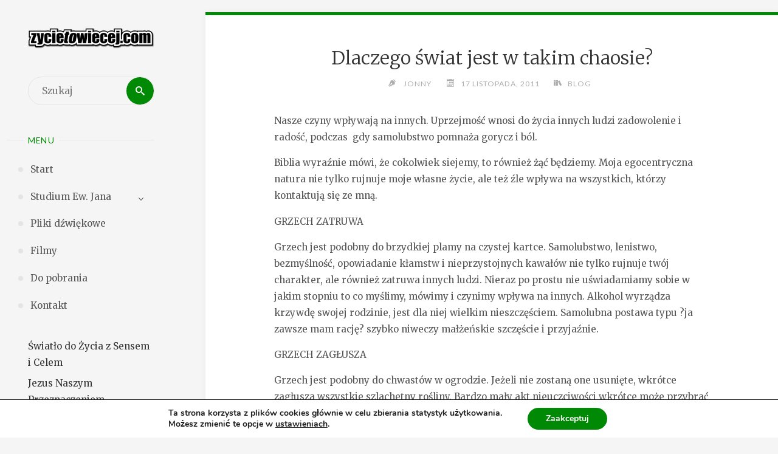

--- FILE ---
content_type: text/html; charset=UTF-8
request_url: http://www.zycietowiecej.com/blog/dlaczego-swiat-jest-w-takim-chaosie_2/
body_size: 15493
content:
<!DOCTYPE html>
<html lang="pl-PL">
<head>
<meta name="viewport" content="width=device-width, user-scalable=yes, initial-scale=1.0">
<meta http-equiv="X-UA-Compatible" content="IE=edge" /><meta charset="UTF-8">
<link rel="profile" href="http://gmpg.org/xfn/11">
<link rel="pingback" href="http://www.zycietowiecej.com/xmlrpc.php">
<title>Dlaczego świat jest w takim chaosie? &#8211; Życie To Więcej</title>
<meta name='robots' content='max-image-preview:large' />
<link rel='dns-prefetch' href='//s.w.org' />
<link rel="alternate" type="application/rss+xml" title="Życie To Więcej &raquo; Kanał z wpisami" href="http://www.zycietowiecej.com/feed/" />
<link rel="alternate" type="application/rss+xml" title="Życie To Więcej &raquo; Kanał z komentarzami" href="http://www.zycietowiecej.com/comments/feed/" />
<link rel="alternate" type="application/rss+xml" title="Życie To Więcej &raquo; Dlaczego świat jest w takim chaosie? Kanał z komentarzami" href="http://www.zycietowiecej.com/blog/dlaczego-swiat-jest-w-takim-chaosie_2/feed/" />
<script type="text/javascript">
window._wpemojiSettings = {"baseUrl":"https:\/\/s.w.org\/images\/core\/emoji\/13.1.0\/72x72\/","ext":".png","svgUrl":"https:\/\/s.w.org\/images\/core\/emoji\/13.1.0\/svg\/","svgExt":".svg","source":{"concatemoji":"http:\/\/www.zycietowiecej.com\/wp-includes\/js\/wp-emoji-release.min.js?ver=5.9.2"}};
/*! This file is auto-generated */
!function(e,a,t){var n,r,o,i=a.createElement("canvas"),p=i.getContext&&i.getContext("2d");function s(e,t){var a=String.fromCharCode;p.clearRect(0,0,i.width,i.height),p.fillText(a.apply(this,e),0,0);e=i.toDataURL();return p.clearRect(0,0,i.width,i.height),p.fillText(a.apply(this,t),0,0),e===i.toDataURL()}function c(e){var t=a.createElement("script");t.src=e,t.defer=t.type="text/javascript",a.getElementsByTagName("head")[0].appendChild(t)}for(o=Array("flag","emoji"),t.supports={everything:!0,everythingExceptFlag:!0},r=0;r<o.length;r++)t.supports[o[r]]=function(e){if(!p||!p.fillText)return!1;switch(p.textBaseline="top",p.font="600 32px Arial",e){case"flag":return s([127987,65039,8205,9895,65039],[127987,65039,8203,9895,65039])?!1:!s([55356,56826,55356,56819],[55356,56826,8203,55356,56819])&&!s([55356,57332,56128,56423,56128,56418,56128,56421,56128,56430,56128,56423,56128,56447],[55356,57332,8203,56128,56423,8203,56128,56418,8203,56128,56421,8203,56128,56430,8203,56128,56423,8203,56128,56447]);case"emoji":return!s([10084,65039,8205,55357,56613],[10084,65039,8203,55357,56613])}return!1}(o[r]),t.supports.everything=t.supports.everything&&t.supports[o[r]],"flag"!==o[r]&&(t.supports.everythingExceptFlag=t.supports.everythingExceptFlag&&t.supports[o[r]]);t.supports.everythingExceptFlag=t.supports.everythingExceptFlag&&!t.supports.flag,t.DOMReady=!1,t.readyCallback=function(){t.DOMReady=!0},t.supports.everything||(n=function(){t.readyCallback()},a.addEventListener?(a.addEventListener("DOMContentLoaded",n,!1),e.addEventListener("load",n,!1)):(e.attachEvent("onload",n),a.attachEvent("onreadystatechange",function(){"complete"===a.readyState&&t.readyCallback()})),(n=t.source||{}).concatemoji?c(n.concatemoji):n.wpemoji&&n.twemoji&&(c(n.twemoji),c(n.wpemoji)))}(window,document,window._wpemojiSettings);
</script>
<style type="text/css">
img.wp-smiley,
img.emoji {
	display: inline !important;
	border: none !important;
	box-shadow: none !important;
	height: 1em !important;
	width: 1em !important;
	margin: 0 0.07em !important;
	vertical-align: -0.1em !important;
	background: none !important;
	padding: 0 !important;
}
</style>
	<link rel='stylesheet' id='wp-block-library-css'  href='http://www.zycietowiecej.com/wp-includes/css/dist/block-library/style.min.css?ver=5.9.2' type='text/css' media='all' />
<style id='pdfemb-pdf-embedder-viewer-style-inline-css' type='text/css'>
.wp-block-pdfemb-pdf-embedder-viewer{max-width:none}

</style>
<style id='global-styles-inline-css' type='text/css'>
body{--wp--preset--color--black: #000000;--wp--preset--color--cyan-bluish-gray: #abb8c3;--wp--preset--color--white: #ffffff;--wp--preset--color--pale-pink: #f78da7;--wp--preset--color--vivid-red: #cf2e2e;--wp--preset--color--luminous-vivid-orange: #ff6900;--wp--preset--color--luminous-vivid-amber: #fcb900;--wp--preset--color--light-green-cyan: #7bdcb5;--wp--preset--color--vivid-green-cyan: #00d084;--wp--preset--color--pale-cyan-blue: #8ed1fc;--wp--preset--color--vivid-cyan-blue: #0693e3;--wp--preset--color--vivid-purple: #9b51e0;--wp--preset--gradient--vivid-cyan-blue-to-vivid-purple: linear-gradient(135deg,rgba(6,147,227,1) 0%,rgb(155,81,224) 100%);--wp--preset--gradient--light-green-cyan-to-vivid-green-cyan: linear-gradient(135deg,rgb(122,220,180) 0%,rgb(0,208,130) 100%);--wp--preset--gradient--luminous-vivid-amber-to-luminous-vivid-orange: linear-gradient(135deg,rgba(252,185,0,1) 0%,rgba(255,105,0,1) 100%);--wp--preset--gradient--luminous-vivid-orange-to-vivid-red: linear-gradient(135deg,rgba(255,105,0,1) 0%,rgb(207,46,46) 100%);--wp--preset--gradient--very-light-gray-to-cyan-bluish-gray: linear-gradient(135deg,rgb(238,238,238) 0%,rgb(169,184,195) 100%);--wp--preset--gradient--cool-to-warm-spectrum: linear-gradient(135deg,rgb(74,234,220) 0%,rgb(151,120,209) 20%,rgb(207,42,186) 40%,rgb(238,44,130) 60%,rgb(251,105,98) 80%,rgb(254,248,76) 100%);--wp--preset--gradient--blush-light-purple: linear-gradient(135deg,rgb(255,206,236) 0%,rgb(152,150,240) 100%);--wp--preset--gradient--blush-bordeaux: linear-gradient(135deg,rgb(254,205,165) 0%,rgb(254,45,45) 50%,rgb(107,0,62) 100%);--wp--preset--gradient--luminous-dusk: linear-gradient(135deg,rgb(255,203,112) 0%,rgb(199,81,192) 50%,rgb(65,88,208) 100%);--wp--preset--gradient--pale-ocean: linear-gradient(135deg,rgb(255,245,203) 0%,rgb(182,227,212) 50%,rgb(51,167,181) 100%);--wp--preset--gradient--electric-grass: linear-gradient(135deg,rgb(202,248,128) 0%,rgb(113,206,126) 100%);--wp--preset--gradient--midnight: linear-gradient(135deg,rgb(2,3,129) 0%,rgb(40,116,252) 100%);--wp--preset--duotone--dark-grayscale: url('#wp-duotone-dark-grayscale');--wp--preset--duotone--grayscale: url('#wp-duotone-grayscale');--wp--preset--duotone--purple-yellow: url('#wp-duotone-purple-yellow');--wp--preset--duotone--blue-red: url('#wp-duotone-blue-red');--wp--preset--duotone--midnight: url('#wp-duotone-midnight');--wp--preset--duotone--magenta-yellow: url('#wp-duotone-magenta-yellow');--wp--preset--duotone--purple-green: url('#wp-duotone-purple-green');--wp--preset--duotone--blue-orange: url('#wp-duotone-blue-orange');--wp--preset--font-size--small: 13px;--wp--preset--font-size--medium: 20px;--wp--preset--font-size--large: 36px;--wp--preset--font-size--x-large: 42px;}.has-black-color{color: var(--wp--preset--color--black) !important;}.has-cyan-bluish-gray-color{color: var(--wp--preset--color--cyan-bluish-gray) !important;}.has-white-color{color: var(--wp--preset--color--white) !important;}.has-pale-pink-color{color: var(--wp--preset--color--pale-pink) !important;}.has-vivid-red-color{color: var(--wp--preset--color--vivid-red) !important;}.has-luminous-vivid-orange-color{color: var(--wp--preset--color--luminous-vivid-orange) !important;}.has-luminous-vivid-amber-color{color: var(--wp--preset--color--luminous-vivid-amber) !important;}.has-light-green-cyan-color{color: var(--wp--preset--color--light-green-cyan) !important;}.has-vivid-green-cyan-color{color: var(--wp--preset--color--vivid-green-cyan) !important;}.has-pale-cyan-blue-color{color: var(--wp--preset--color--pale-cyan-blue) !important;}.has-vivid-cyan-blue-color{color: var(--wp--preset--color--vivid-cyan-blue) !important;}.has-vivid-purple-color{color: var(--wp--preset--color--vivid-purple) !important;}.has-black-background-color{background-color: var(--wp--preset--color--black) !important;}.has-cyan-bluish-gray-background-color{background-color: var(--wp--preset--color--cyan-bluish-gray) !important;}.has-white-background-color{background-color: var(--wp--preset--color--white) !important;}.has-pale-pink-background-color{background-color: var(--wp--preset--color--pale-pink) !important;}.has-vivid-red-background-color{background-color: var(--wp--preset--color--vivid-red) !important;}.has-luminous-vivid-orange-background-color{background-color: var(--wp--preset--color--luminous-vivid-orange) !important;}.has-luminous-vivid-amber-background-color{background-color: var(--wp--preset--color--luminous-vivid-amber) !important;}.has-light-green-cyan-background-color{background-color: var(--wp--preset--color--light-green-cyan) !important;}.has-vivid-green-cyan-background-color{background-color: var(--wp--preset--color--vivid-green-cyan) !important;}.has-pale-cyan-blue-background-color{background-color: var(--wp--preset--color--pale-cyan-blue) !important;}.has-vivid-cyan-blue-background-color{background-color: var(--wp--preset--color--vivid-cyan-blue) !important;}.has-vivid-purple-background-color{background-color: var(--wp--preset--color--vivid-purple) !important;}.has-black-border-color{border-color: var(--wp--preset--color--black) !important;}.has-cyan-bluish-gray-border-color{border-color: var(--wp--preset--color--cyan-bluish-gray) !important;}.has-white-border-color{border-color: var(--wp--preset--color--white) !important;}.has-pale-pink-border-color{border-color: var(--wp--preset--color--pale-pink) !important;}.has-vivid-red-border-color{border-color: var(--wp--preset--color--vivid-red) !important;}.has-luminous-vivid-orange-border-color{border-color: var(--wp--preset--color--luminous-vivid-orange) !important;}.has-luminous-vivid-amber-border-color{border-color: var(--wp--preset--color--luminous-vivid-amber) !important;}.has-light-green-cyan-border-color{border-color: var(--wp--preset--color--light-green-cyan) !important;}.has-vivid-green-cyan-border-color{border-color: var(--wp--preset--color--vivid-green-cyan) !important;}.has-pale-cyan-blue-border-color{border-color: var(--wp--preset--color--pale-cyan-blue) !important;}.has-vivid-cyan-blue-border-color{border-color: var(--wp--preset--color--vivid-cyan-blue) !important;}.has-vivid-purple-border-color{border-color: var(--wp--preset--color--vivid-purple) !important;}.has-vivid-cyan-blue-to-vivid-purple-gradient-background{background: var(--wp--preset--gradient--vivid-cyan-blue-to-vivid-purple) !important;}.has-light-green-cyan-to-vivid-green-cyan-gradient-background{background: var(--wp--preset--gradient--light-green-cyan-to-vivid-green-cyan) !important;}.has-luminous-vivid-amber-to-luminous-vivid-orange-gradient-background{background: var(--wp--preset--gradient--luminous-vivid-amber-to-luminous-vivid-orange) !important;}.has-luminous-vivid-orange-to-vivid-red-gradient-background{background: var(--wp--preset--gradient--luminous-vivid-orange-to-vivid-red) !important;}.has-very-light-gray-to-cyan-bluish-gray-gradient-background{background: var(--wp--preset--gradient--very-light-gray-to-cyan-bluish-gray) !important;}.has-cool-to-warm-spectrum-gradient-background{background: var(--wp--preset--gradient--cool-to-warm-spectrum) !important;}.has-blush-light-purple-gradient-background{background: var(--wp--preset--gradient--blush-light-purple) !important;}.has-blush-bordeaux-gradient-background{background: var(--wp--preset--gradient--blush-bordeaux) !important;}.has-luminous-dusk-gradient-background{background: var(--wp--preset--gradient--luminous-dusk) !important;}.has-pale-ocean-gradient-background{background: var(--wp--preset--gradient--pale-ocean) !important;}.has-electric-grass-gradient-background{background: var(--wp--preset--gradient--electric-grass) !important;}.has-midnight-gradient-background{background: var(--wp--preset--gradient--midnight) !important;}.has-small-font-size{font-size: var(--wp--preset--font-size--small) !important;}.has-medium-font-size{font-size: var(--wp--preset--font-size--medium) !important;}.has-large-font-size{font-size: var(--wp--preset--font-size--large) !important;}.has-x-large-font-size{font-size: var(--wp--preset--font-size--x-large) !important;}
</style>
<style id='akismet-widget-style-inline-css' type='text/css'>

			.a-stats {
				--akismet-color-mid-green: #357b49;
				--akismet-color-white: #fff;
				--akismet-color-light-grey: #f6f7f7;

				max-width: 350px;
				width: auto;
			}

			.a-stats * {
				all: unset;
				box-sizing: border-box;
			}

			.a-stats strong {
				font-weight: 600;
			}

			.a-stats a.a-stats__link,
			.a-stats a.a-stats__link:visited,
			.a-stats a.a-stats__link:active {
				background: var(--akismet-color-mid-green);
				border: none;
				box-shadow: none;
				border-radius: 8px;
				color: var(--akismet-color-white);
				cursor: pointer;
				display: block;
				font-family: -apple-system, BlinkMacSystemFont, 'Segoe UI', 'Roboto', 'Oxygen-Sans', 'Ubuntu', 'Cantarell', 'Helvetica Neue', sans-serif;
				font-weight: 500;
				padding: 12px;
				text-align: center;
				text-decoration: none;
				transition: all 0.2s ease;
			}

			/* Extra specificity to deal with TwentyTwentyOne focus style */
			.widget .a-stats a.a-stats__link:focus {
				background: var(--akismet-color-mid-green);
				color: var(--akismet-color-white);
				text-decoration: none;
			}

			.a-stats a.a-stats__link:hover {
				filter: brightness(110%);
				box-shadow: 0 4px 12px rgba(0, 0, 0, 0.06), 0 0 2px rgba(0, 0, 0, 0.16);
			}

			.a-stats .count {
				color: var(--akismet-color-white);
				display: block;
				font-size: 1.5em;
				line-height: 1.4;
				padding: 0 13px;
				white-space: nowrap;
			}
		
</style>
<link rel='stylesheet' id='moove_gdpr_frontend-css'  href='http://www.zycietowiecej.com/wp-content/plugins/gdpr-cookie-compliance/dist/styles/gdpr-main.css?ver=4.15.10' type='text/css' media='all' />
<style id='moove_gdpr_frontend-inline-css' type='text/css'>
#moove_gdpr_cookie_modal,#moove_gdpr_cookie_info_bar,.gdpr_cookie_settings_shortcode_content{font-family:Nunito,sans-serif}#moove_gdpr_save_popup_settings_button{background-color:#373737;color:#fff}#moove_gdpr_save_popup_settings_button:hover{background-color:#000}#moove_gdpr_cookie_info_bar .moove-gdpr-info-bar-container .moove-gdpr-info-bar-content a.mgbutton,#moove_gdpr_cookie_info_bar .moove-gdpr-info-bar-container .moove-gdpr-info-bar-content button.mgbutton{background-color:#008904}#moove_gdpr_cookie_modal .moove-gdpr-modal-content .moove-gdpr-modal-footer-content .moove-gdpr-button-holder a.mgbutton,#moove_gdpr_cookie_modal .moove-gdpr-modal-content .moove-gdpr-modal-footer-content .moove-gdpr-button-holder button.mgbutton,.gdpr_cookie_settings_shortcode_content .gdpr-shr-button.button-green{background-color:#008904;border-color:#008904}#moove_gdpr_cookie_modal .moove-gdpr-modal-content .moove-gdpr-modal-footer-content .moove-gdpr-button-holder a.mgbutton:hover,#moove_gdpr_cookie_modal .moove-gdpr-modal-content .moove-gdpr-modal-footer-content .moove-gdpr-button-holder button.mgbutton:hover,.gdpr_cookie_settings_shortcode_content .gdpr-shr-button.button-green:hover{background-color:#fff;color:#008904}#moove_gdpr_cookie_modal .moove-gdpr-modal-content .moove-gdpr-modal-close i,#moove_gdpr_cookie_modal .moove-gdpr-modal-content .moove-gdpr-modal-close span.gdpr-icon{background-color:#008904;border:1px solid #008904}#moove_gdpr_cookie_info_bar span.change-settings-button.focus-g,#moove_gdpr_cookie_info_bar span.change-settings-button:focus,#moove_gdpr_cookie_info_bar button.change-settings-button.focus-g,#moove_gdpr_cookie_info_bar button.change-settings-button:focus{-webkit-box-shadow:0 0 1px 3px #008904;-moz-box-shadow:0 0 1px 3px #008904;box-shadow:0 0 1px 3px #008904}#moove_gdpr_cookie_modal .moove-gdpr-modal-content .moove-gdpr-modal-close i:hover,#moove_gdpr_cookie_modal .moove-gdpr-modal-content .moove-gdpr-modal-close span.gdpr-icon:hover,#moove_gdpr_cookie_info_bar span[data-href]>u.change-settings-button{color:#008904}#moove_gdpr_cookie_modal .moove-gdpr-modal-content .moove-gdpr-modal-left-content #moove-gdpr-menu li.menu-item-selected a span.gdpr-icon,#moove_gdpr_cookie_modal .moove-gdpr-modal-content .moove-gdpr-modal-left-content #moove-gdpr-menu li.menu-item-selected button span.gdpr-icon{color:inherit}#moove_gdpr_cookie_modal .moove-gdpr-modal-content .moove-gdpr-modal-left-content #moove-gdpr-menu li a span.gdpr-icon,#moove_gdpr_cookie_modal .moove-gdpr-modal-content .moove-gdpr-modal-left-content #moove-gdpr-menu li button span.gdpr-icon{color:inherit}#moove_gdpr_cookie_modal .gdpr-acc-link{line-height:0;font-size:0;color:transparent;position:absolute}#moove_gdpr_cookie_modal .moove-gdpr-modal-content .moove-gdpr-modal-close:hover i,#moove_gdpr_cookie_modal .moove-gdpr-modal-content .moove-gdpr-modal-left-content #moove-gdpr-menu li a,#moove_gdpr_cookie_modal .moove-gdpr-modal-content .moove-gdpr-modal-left-content #moove-gdpr-menu li button,#moove_gdpr_cookie_modal .moove-gdpr-modal-content .moove-gdpr-modal-left-content #moove-gdpr-menu li button i,#moove_gdpr_cookie_modal .moove-gdpr-modal-content .moove-gdpr-modal-left-content #moove-gdpr-menu li a i,#moove_gdpr_cookie_modal .moove-gdpr-modal-content .moove-gdpr-tab-main .moove-gdpr-tab-main-content a:hover,#moove_gdpr_cookie_info_bar.moove-gdpr-dark-scheme .moove-gdpr-info-bar-container .moove-gdpr-info-bar-content a.mgbutton:hover,#moove_gdpr_cookie_info_bar.moove-gdpr-dark-scheme .moove-gdpr-info-bar-container .moove-gdpr-info-bar-content button.mgbutton:hover,#moove_gdpr_cookie_info_bar.moove-gdpr-dark-scheme .moove-gdpr-info-bar-container .moove-gdpr-info-bar-content a:hover,#moove_gdpr_cookie_info_bar.moove-gdpr-dark-scheme .moove-gdpr-info-bar-container .moove-gdpr-info-bar-content button:hover,#moove_gdpr_cookie_info_bar.moove-gdpr-dark-scheme .moove-gdpr-info-bar-container .moove-gdpr-info-bar-content span.change-settings-button:hover,#moove_gdpr_cookie_info_bar.moove-gdpr-dark-scheme .moove-gdpr-info-bar-container .moove-gdpr-info-bar-content button.change-settings-button:hover,#moove_gdpr_cookie_info_bar.moove-gdpr-dark-scheme .moove-gdpr-info-bar-container .moove-gdpr-info-bar-content u.change-settings-button:hover,#moove_gdpr_cookie_info_bar span[data-href]>u.change-settings-button,#moove_gdpr_cookie_info_bar.moove-gdpr-dark-scheme .moove-gdpr-info-bar-container .moove-gdpr-info-bar-content a.mgbutton.focus-g,#moove_gdpr_cookie_info_bar.moove-gdpr-dark-scheme .moove-gdpr-info-bar-container .moove-gdpr-info-bar-content button.mgbutton.focus-g,#moove_gdpr_cookie_info_bar.moove-gdpr-dark-scheme .moove-gdpr-info-bar-container .moove-gdpr-info-bar-content a.focus-g,#moove_gdpr_cookie_info_bar.moove-gdpr-dark-scheme .moove-gdpr-info-bar-container .moove-gdpr-info-bar-content button.focus-g,#moove_gdpr_cookie_info_bar.moove-gdpr-dark-scheme .moove-gdpr-info-bar-container .moove-gdpr-info-bar-content a.mgbutton:focus,#moove_gdpr_cookie_info_bar.moove-gdpr-dark-scheme .moove-gdpr-info-bar-container .moove-gdpr-info-bar-content button.mgbutton:focus,#moove_gdpr_cookie_info_bar.moove-gdpr-dark-scheme .moove-gdpr-info-bar-container .moove-gdpr-info-bar-content a:focus,#moove_gdpr_cookie_info_bar.moove-gdpr-dark-scheme .moove-gdpr-info-bar-container .moove-gdpr-info-bar-content button:focus,#moove_gdpr_cookie_info_bar.moove-gdpr-dark-scheme .moove-gdpr-info-bar-container .moove-gdpr-info-bar-content span.change-settings-button.focus-g,span.change-settings-button:focus,button.change-settings-button.focus-g,button.change-settings-button:focus,#moove_gdpr_cookie_info_bar.moove-gdpr-dark-scheme .moove-gdpr-info-bar-container .moove-gdpr-info-bar-content u.change-settings-button.focus-g,#moove_gdpr_cookie_info_bar.moove-gdpr-dark-scheme .moove-gdpr-info-bar-container .moove-gdpr-info-bar-content u.change-settings-button:focus{color:#008904}#moove_gdpr_cookie_modal.gdpr_lightbox-hide{display:none}
</style>
<link rel='stylesheet' id='verbosa-themefonts-css'  href='http://www.zycietowiecej.com/wp-content/themes/verbosa-custom-pl/resources/fonts/fontfaces.css?ver=0.9.10' type='text/css' media='all' />
<link rel='stylesheet' id='verbosa-googlefonts-css'  href='//fonts.googleapis.com/css?family=Merriweather%7COpen+Sans+Condensed%7CLato%7CMerriweather%3A400%7COpen+Sans+Condensed%3A700%7CLato%3A300%7CLato%3A400%7CMerriweather%3A300&#038;ver=0.9.10' type='text/css' media='all' />
<link rel='stylesheet' id='verbosa-main-css'  href='http://www.zycietowiecej.com/wp-content/themes/verbosa-custom-pl/style.css?ver=0.9.10' type='text/css' media='all' />
<style id='verbosa-main-inline-css' type='text/css'>
 #content, #colophon-inside { max-width: 1920px; } #sidebar { width: 300px; } #container.two-columns-left .main, #container.two-columns-right .main { width: calc(97% - 300px); } #container.two-columns-left #sidebar-back, #container.two-columns-right #sidebar-back { width: calc( 50% - 660px); min-width: 300px;} html { font-family: Merriweather; font-size: 16px; font-weight: 400; line-height: 1.8; } #site-title { font-family: Open Sans Condensed; font-size: 180%; font-weight: 700; } #site-description { font-family: Lato; font-size: 110%; font-weight: 300; } #access ul li a { font-family: Merriweather; font-size: 100%; font-weight: 400; } #mobile-menu ul li a { font-family: Merriweather; } .widget-title { font-family: Lato; font-size: 90%; font-weight: 400; } .widget-container { font-family: Merriweather; font-size: 100%; font-weight: 400; } .entry-title, #reply-title { font-family: Merriweather; color: #333; font-size: 200%; font-weight: 300;} h1 { font-size: 2.76em; } h2 { font-size: 2.4em; } h3 { font-size: 2.04em; } h4 { font-size: 1.68em; } h5 { font-size: 1.32em; } h6 { font-size: 0.96em; } h1, h2, h3, h4, h5, h6 { font-family: Merriweather; font-weight: 400; } body { color: #555; background-color: #f5f5f5; } #site-title a, #access li { color: #333333; } #site-description { color: #AEAEAE; } #access a, #access .dropdown-toggle { color: #555; } #access a:hover { color: #F26E3F; } #access li a span:before { background-color: #e4e4e4; } #access li:hover > a:before { background-color: #F26E3F; } .dropdown-toggle:hover:after { border-color: #AEAEAE;} .searchform:before { background-color: #008904; color: #f5f5f5;} article.hentry, .main > div:not(#content-masonry), .comment-header, .main > header, .main > nav#nav-below, .pagination span, .pagination a, #nav-old-below, .content-widget { background-color: #fff; } #sidebar-back, #sidebar, nav#mobile-menu { background-color: #f5f5f5; } .pagination a:hover, .pagination span:hover { border-color: #AEAEAE;} #breadcrumbs-container { background-color: #fff;} #colophon { background-color: #fff; } span.entry-format i { color: #AEAEAE; border-color: #AEAEAE;} span.entry-format i:hover { color: #008904; } .entry-format > i:before { color: #AEAEAE;} .entry-content blockquote::before, .entry-content blockquote::after { color: rgba(85,85,85,0.1); } a { color: #333333; } a:hover, .entry-meta span a:hover, .widget-title span, .comments-link a:hover { color: #008904; } .entry-meta a { background-image: linear-gradient(to bottom, #008904 0%, #008904 100%);} .entry-title a { background-image: linear-gradient(to bottom, #333 0%, #333 100%);} #author-info #author-avatar img { border-color: #eeeeee; background-color: #fff ;} #footer a, .page-title strong { color: #333333; } #footer a:hover { color: #008904; } .socials a { border-color: #333333;} .socials a:before { color: #333333; } .socials a:after { background-color: #008904; } #commentform { } #toTop .icon-back2top:before { color: #333333; } #toTop:hover .icon-back2top:before { color: #008904; } .page-link a:hover { background: #008904; color: #f5f5f5; } .page-link > span > em { background-color: #eeeeee; } .verbosa-caption-one .main .wp-caption .wp-caption-text { border-color: #eeeeee; } .verbosa-caption-two .main .wp-caption .wp-caption-text { background-color: #f5f5f5; } .verbosa-image-one .entry-content img[class*="align"], .verbosa-image-one .entry-summary img[class*="align"], .verbosa-image-two .entry-content img[class*='align'], .verbosa-image-two .entry-summary img[class*='align'] { border-color: #eeeeee; } .verbosa-image-five .entry-content img[class*='align'], .verbosa-image-five .entry-summary img[class*='align'] { border-color: #008904; } /* diffs */ #sidebar .searchform { border-color: #e4e4e4; } .main .searchform { border-color: #eeeeee; background-color: #fff;} .searchform .searchsubmit { color: #AEAEAE;} .socials a:after { color: #f5f5f5;} #breadcrumbs-nav .icon-angle-right::before, .entry-meta span, .entry-meta span a, .entry-utility span, .entry-meta time, .comment-meta a, .entry-meta .icon-metas:before, a.continue-reading-link { color: #AEAEAE; font-family: Lato; font-size: 90%; font-weight: 400; } a.continue-reading-link { background-color: #008904; color: #fff; } a.continue-reading-link:hover { background-color: #333333; } .comment-form > p:before { color: #AEAEAE; } .comment-form > p:hover:before { color: #008904; } code, #nav-below .nav-previous a:before, #nav-below .nav-next a:before { background-color: #eeeeee; } #nav-below .nav-previous a:hover:before, #nav-below .nav-next a:hover:before { background-color: #dddddd; } #nav-below em { color: #AEAEAE;} #nav-below > div:before { border-color: #eeeeee; background-color: #fff;} #nav-below > div:hover:before { border-color: #dddddd; background-color: #dddddd;} pre, article #author-info, .comment-author, #nav-comments, .page-link, .commentlist .comment-body, .commentlist .pingback, .commentlist img.avatar { border-color: #eeeeee; } #sidebar .widget-title span { background-color: #f5f5f5; } #sidebar .widget-title:after { background-color: #e4e4e4; } #site-copyright, #footer { border-color: #e4e4e4; } #colophon .widget-title span { background-color: #fff; } #colophon .widget-title:after { background-color: #eeeeee; } select, input[type], textarea { color: #555; /*background-color: #f5f5f5;*/ } input[type="submit"], input[type="reset"] { background-color: #333333; color: #fff; } input[type="submit"]:hover, input[type="reset"]:hover { background-color: #008904; } select, input[type], textarea { border-color: #e9e9e9; } input[type]:hover, textarea:hover, input[type]:focus, textarea:focus { /*background-color: rgba(245,245,245,0.65);*/ border-color: #cdcdcd; } hr { background-color: #e9e9e9; } #toTop { background-color: rgba(250,250,250,0.8) } .main .entry-content, .main .entry-summary { text-align: Default; } .main p, .main ul, .main ol, .main dd, .main pre, .main hr { margin-bottom: 1.0em; } .main p { text-indent: 0.0em;} .main a.post-featured-image { background-position: center center; } .main .featured-bar { height: 5px; background-color: #008904;} .main .featured-bar:before { background-color: #333333;} .main { margin-top: 20px; } .verbosa-cropped-featured .main .post-thumbnail-container { height: 400px; } .verbosa-responsive-featured .main .post-thumbnail-container { max-height: 400px; height: auto; } article.hentry, #breadcrumbs-nav, .magazine-one #content-masonry article.hentry, .magazine-one .pad-container { padding-left: 12%; padding-right: 12%; } .magazine-two #content-masonry article.hentry, .magazine-two .pad-container, .with-masonry.magazine-two #breadcrumbs-nav { padding-left: 5.71%; padding-right: 5.71%; } .magazine-three #content-masonry article.hentry, .magazine-three .pad-container, .with-masonry.magazine-three #breadcrumbs-nav { padding-left: 3.87%; padding-right: 3.87%; } article.hentry .post-thumbnail-container { margin-left: -18%; margin-right: -18%; width: 136%; } #branding img.header-image { max-height: 250px; } 
/* Verbosa Custom CSS */
</style>
<link rel='stylesheet' id='verbosa-responsive-css'  href='http://www.zycietowiecej.com/wp-content/themes/verbosa-custom-pl/resources/styles/responsive.css?ver=0.9.10' type='text/css' media='all' />
<script type='text/javascript' src='http://www.zycietowiecej.com/wp-includes/js/jquery/jquery.min.js?ver=3.6.0' id='jquery-core-js'></script>
<script type='text/javascript' src='http://www.zycietowiecej.com/wp-includes/js/jquery/jquery-migrate.min.js?ver=3.3.2' id='jquery-migrate-js'></script>
<!--[if lt IE 9]>
<script type='text/javascript' src='http://www.zycietowiecej.com/wp-content/themes/verbosa-custom-pl/resources/js/html5shiv.min.js?ver=0.9.10' id='verbosa-html5shiv-js'></script>
<![endif]-->
<link rel="https://api.w.org/" href="http://www.zycietowiecej.com/wp-json/" /><link rel="alternate" type="application/json" href="http://www.zycietowiecej.com/wp-json/wp/v2/posts/83" /><link rel="EditURI" type="application/rsd+xml" title="RSD" href="http://www.zycietowiecej.com/xmlrpc.php?rsd" />
<link rel="wlwmanifest" type="application/wlwmanifest+xml" href="http://www.zycietowiecej.com/wp-includes/wlwmanifest.xml" /> 
<meta name="generator" content="WordPress 5.9.2" />
<link rel="canonical" href="http://www.zycietowiecej.com/blog/dlaczego-swiat-jest-w-takim-chaosie_2/" />
<link rel='shortlink' href='http://www.zycietowiecej.com/?p=83' />
<link rel="alternate" type="application/json+oembed" href="http://www.zycietowiecej.com/wp-json/oembed/1.0/embed?url=http%3A%2F%2Fwww.zycietowiecej.com%2Fblog%2Fdlaczego-swiat-jest-w-takim-chaosie_2%2F" />
<link rel="alternate" type="text/xml+oembed" href="http://www.zycietowiecej.com/wp-json/oembed/1.0/embed?url=http%3A%2F%2Fwww.zycietowiecej.com%2Fblog%2Fdlaczego-swiat-jest-w-takim-chaosie_2%2F&#038;format=xml" />
<!-- FIFU: meta tags for featured image (begin) -->
<meta property="og:image" content="http://www.zycietowiecej.com/assets/img/1111/8723_warum_ist_deise_welt_410w97h.jpg" />
<!-- FIFU: meta tags for featured image (end) --><meta name="twitter:image" content="http://www.zycietowiecej.com/assets/img/1111/8723_warum_ist_deise_welt_410w97h.jpg" /><!-- Analytics by WP Statistics - https://wp-statistics.com -->
<style type="text/css">.recentcomments a{display:inline !important;padding:0 !important;margin:0 !important;}</style></head>

<body class="post-template-default single single-post postid-83 single-format-standard verbosa-image-one verbosa-caption-two verbosa-responsive-featured magazine-two magazine-layout comhide-in-posts comment-placeholder verbosa-elementshadow" itemscope itemtype="http://schema.org/WebPage">

<div id="content">

<div id="container" class="two-columns-left">
		<div id="sidebar">

		<header id="header"  itemscope itemtype="http://schema.org/WPHeader">
			<nav id="mobile-menu">
				<span id="nav-cancel"><i class="icon-cross"></i></span>
				<div><ul id="mobile-nav" class=""><li id="menu-item-245" class="menu-item menu-item-type-custom menu-item-object-custom menu-item-home menu-item-245"><a href="http://www.zycietowiecej.com"><span>Start</span></a></li>
<li id="menu-item-512" class="menu-item menu-item-type-custom menu-item-object-custom menu-item-has-children menu-item-512"><a href="http://www.zycietowiecej.com/studium-ewangelii-jana-rozdzial-1/"><span>Studium Ew. Jana</span></a>
<ul class="sub-menu">
	<li id="menu-item-513" class="menu-item menu-item-type-post_type menu-item-object-page menu-item-513"><a href="http://www.zycietowiecej.com/studium-ewangelii-jana-rozdzial-1/"><span>Rozdział 1a</span></a></li>
</ul>
</li>
<li id="menu-item-251" class="menu-item menu-item-type-taxonomy menu-item-object-post_format menu-item-251"><a href="http://www.zycietowiecej.com/type/audio/"><span>Pliki dźwiękowe</span></a></li>
<li id="menu-item-252" class="menu-item menu-item-type-taxonomy menu-item-object-post_format menu-item-252"><a href="http://www.zycietowiecej.com/type/video/"><span>Filmy</span></a></li>
<li id="menu-item-250" class="menu-item menu-item-type-taxonomy menu-item-object-post_format menu-item-250"><a href="http://www.zycietowiecej.com/type/link/"><span>Do pobrania</span></a></li>
<li id="menu-item-254" class="menu-item menu-item-type-post_type menu-item-object-page menu-item-254"><a href="http://www.zycietowiecej.com/kontakt/"><span>Kontakt</span></a></li>
</ul></div>			</nav>
			<div id="branding" role="banner">
			<div class="identity"></div>							<img class="header-image" alt="Dlaczego świat jest w takim chaosie?" src="http://www.zycietowiecej.com/wp-content/uploads/2017/09/cropped-zycietowiecej-3.png" />
				
<aside id="primary" class="widget-area sidey" role="complementary"  itemscope itemtype="http://schema.org/WPSideBar">
	
	<section id="search-4" class="widget-container widget_search">
<form role="search" method="get" class="searchform" action="http://www.zycietowiecej.com/">
	<label>
		<span class="screen-reader-text">Szukaj dla:</span>
		<input type="search" class="s" placeholder="Szukaj" value="" name="s" />
	</label>
	<button type="submit" class="searchsubmit"><span class="screen-reader-text">Szukaj</span><i class="icon-search"></i></button>
</form>
</section>
	</aside>

				<a id="nav-toggle"><span>&nbsp;</span></a>
				<nav id="access" role="navigation"  aria-label="Primary Menu"  itemscope itemtype="http://schema.org/SiteNavigationElement">
				<h3 class="widget-title menu-title"><span>Menu</span></h3>
						<div class="skip-link screen-reader-text">
		<a href="#main" title="Przejdź do treści"> Przejdź do treści </a>
	</div>
	<div><ul id="prime_nav" class=""><li class="menu-item menu-item-type-custom menu-item-object-custom menu-item-home menu-item-245"><a href="http://www.zycietowiecej.com"><span>Start</span></a></li>
<li class="menu-item menu-item-type-custom menu-item-object-custom menu-item-has-children menu-item-512"><a href="http://www.zycietowiecej.com/studium-ewangelii-jana-rozdzial-1/"><span>Studium Ew. Jana</span></a>
<ul class="sub-menu">
	<li class="menu-item menu-item-type-post_type menu-item-object-page menu-item-513"><a href="http://www.zycietowiecej.com/studium-ewangelii-jana-rozdzial-1/"><span>Rozdział 1a</span></a></li>
</ul>
</li>
<li class="menu-item menu-item-type-taxonomy menu-item-object-post_format menu-item-251"><a href="http://www.zycietowiecej.com/type/audio/"><span>Pliki dźwiękowe</span></a></li>
<li class="menu-item menu-item-type-taxonomy menu-item-object-post_format menu-item-252"><a href="http://www.zycietowiecej.com/type/video/"><span>Filmy</span></a></li>
<li class="menu-item menu-item-type-taxonomy menu-item-object-post_format menu-item-250"><a href="http://www.zycietowiecej.com/type/link/"><span>Do pobrania</span></a></li>
<li class="menu-item menu-item-type-post_type menu-item-object-page menu-item-254"><a href="http://www.zycietowiecej.com/kontakt/"><span>Kontakt</span></a></li>
</ul></div>				</nav><!-- #access -->

			</div><!-- #branding -->
		</header><!-- #header -->

		
<aside id="secondary" class="widget-area sidey" role="complementary"  itemscope itemtype="http://schema.org/WPSideBar">

		<section id="nav_menu-3" class="widget-container widget_nav_menu"><div class="menu-pdf-container"><ul id="menu-pdf" class="menu"><li id="menu-item-638" class="menu-item menu-item-type-post_type menu-item-object-post menu-item-638"><a href="http://www.zycietowiecej.com/blog/swiatlo-do-zycia-z-sensem-i-celem/">Światło do Życia z Sensem i Celem</a></li>
<li id="menu-item-258" class="menu-item menu-item-type-post_type menu-item-object-post menu-item-258"><a href="http://www.zycietowiecej.com/blog/jezus-naszym-przeznaczeniem/">Jezus Naszym Przeznaczeniem</a></li>
</ul></div></section><section id="categories-2" class="widget-container widget_categories"><h3 class="widget-title"><span>Kategorie</span></h3>
			<ul>
					<li class="cat-item cat-item-1"><a href="http://www.zycietowiecej.com/kategorie/blog/">Blog</a>
</li>
	<li class="cat-item cat-item-8"><a href="http://www.zycietowiecej.com/kategorie/duch-czasu/">Duch czasu</a>
</li>
	<li class="cat-item cat-item-9"><a href="http://www.zycietowiecej.com/kategorie/ewangelia/">Ewangelia</a>
</li>
	<li class="cat-item cat-item-6"><a href="http://www.zycietowiecej.com/kategorie/katolikiem/">Katolicy</a>
</li>
	<li class="cat-item cat-item-19"><a href="http://www.zycietowiecej.com/kategorie/ewangelia/odkryj-prawdziwy-pokoj/">Odkryj Prawdziwy Pokój</a>
</li>
	<li class="cat-item cat-item-7"><a href="http://www.zycietowiecej.com/kategorie/start/">Start</a>
</li>
	<li class="cat-item cat-item-12"><a href="http://www.zycietowiecej.com/kategorie/swiadectwo/">Świadectwo</a>
</li>
			</ul>

			</section><section id="archives-2" class="widget-container widget_archive"><h3 class="widget-title"><span>Archiwa</span></h3>		<label class="screen-reader-text" for="archives-dropdown-2">Archiwa</label>
		<select id="archives-dropdown-2" name="archive-dropdown">
			
			<option value="">Wybierz miesiąc</option>
				<option value='http://www.zycietowiecej.com/2025/12/'> grudzień 2025 &nbsp;(1)</option>
	<option value='http://www.zycietowiecej.com/2025/04/'> kwiecień 2025 &nbsp;(1)</option>
	<option value='http://www.zycietowiecej.com/2024/08/'> sierpień 2024 &nbsp;(1)</option>
	<option value='http://www.zycietowiecej.com/2023/10/'> październik 2023 &nbsp;(1)</option>
	<option value='http://www.zycietowiecej.com/2023/07/'> lipiec 2023 &nbsp;(2)</option>
	<option value='http://www.zycietowiecej.com/2022/03/'> marzec 2022 &nbsp;(2)</option>
	<option value='http://www.zycietowiecej.com/2021/07/'> lipiec 2021 &nbsp;(1)</option>
	<option value='http://www.zycietowiecej.com/2021/05/'> maj 2021 &nbsp;(1)</option>
	<option value='http://www.zycietowiecej.com/2021/04/'> kwiecień 2021 &nbsp;(3)</option>
	<option value='http://www.zycietowiecej.com/2021/01/'> styczeń 2021 &nbsp;(2)</option>
	<option value='http://www.zycietowiecej.com/2020/12/'> grudzień 2020 &nbsp;(1)</option>
	<option value='http://www.zycietowiecej.com/2020/11/'> listopad 2020 &nbsp;(2)</option>
	<option value='http://www.zycietowiecej.com/2020/08/'> sierpień 2020 &nbsp;(1)</option>
	<option value='http://www.zycietowiecej.com/2020/07/'> lipiec 2020 &nbsp;(1)</option>
	<option value='http://www.zycietowiecej.com/2020/06/'> czerwiec 2020 &nbsp;(2)</option>
	<option value='http://www.zycietowiecej.com/2020/05/'> maj 2020 &nbsp;(3)</option>
	<option value='http://www.zycietowiecej.com/2020/04/'> kwiecień 2020 &nbsp;(7)</option>
	<option value='http://www.zycietowiecej.com/2020/03/'> marzec 2020 &nbsp;(6)</option>
	<option value='http://www.zycietowiecej.com/2019/12/'> grudzień 2019 &nbsp;(2)</option>
	<option value='http://www.zycietowiecej.com/2019/11/'> listopad 2019 &nbsp;(3)</option>
	<option value='http://www.zycietowiecej.com/2019/05/'> maj 2019 &nbsp;(1)</option>
	<option value='http://www.zycietowiecej.com/2019/04/'> kwiecień 2019 &nbsp;(3)</option>
	<option value='http://www.zycietowiecej.com/2019/03/'> marzec 2019 &nbsp;(1)</option>
	<option value='http://www.zycietowiecej.com/2019/01/'> styczeń 2019 &nbsp;(1)</option>
	<option value='http://www.zycietowiecej.com/2018/12/'> grudzień 2018 &nbsp;(3)</option>
	<option value='http://www.zycietowiecej.com/2018/08/'> sierpień 2018 &nbsp;(1)</option>
	<option value='http://www.zycietowiecej.com/2018/07/'> lipiec 2018 &nbsp;(2)</option>
	<option value='http://www.zycietowiecej.com/2018/04/'> kwiecień 2018 &nbsp;(2)</option>
	<option value='http://www.zycietowiecej.com/2018/02/'> luty 2018 &nbsp;(1)</option>
	<option value='http://www.zycietowiecej.com/2018/01/'> styczeń 2018 &nbsp;(1)</option>
	<option value='http://www.zycietowiecej.com/2017/12/'> grudzień 2017 &nbsp;(2)</option>
	<option value='http://www.zycietowiecej.com/2017/11/'> listopad 2017 &nbsp;(3)</option>
	<option value='http://www.zycietowiecej.com/2017/08/'> sierpień 2017 &nbsp;(1)</option>
	<option value='http://www.zycietowiecej.com/2017/07/'> lipiec 2017 &nbsp;(1)</option>
	<option value='http://www.zycietowiecej.com/2017/05/'> maj 2017 &nbsp;(1)</option>
	<option value='http://www.zycietowiecej.com/2017/04/'> kwiecień 2017 &nbsp;(1)</option>
	<option value='http://www.zycietowiecej.com/2017/03/'> marzec 2017 &nbsp;(1)</option>
	<option value='http://www.zycietowiecej.com/2017/02/'> luty 2017 &nbsp;(1)</option>
	<option value='http://www.zycietowiecej.com/2016/11/'> listopad 2016 &nbsp;(2)</option>
	<option value='http://www.zycietowiecej.com/2016/08/'> sierpień 2016 &nbsp;(1)</option>
	<option value='http://www.zycietowiecej.com/2016/06/'> czerwiec 2016 &nbsp;(1)</option>
	<option value='http://www.zycietowiecej.com/2016/05/'> maj 2016 &nbsp;(3)</option>
	<option value='http://www.zycietowiecej.com/2016/04/'> kwiecień 2016 &nbsp;(4)</option>
	<option value='http://www.zycietowiecej.com/2016/03/'> marzec 2016 &nbsp;(6)</option>
	<option value='http://www.zycietowiecej.com/2016/02/'> luty 2016 &nbsp;(2)</option>
	<option value='http://www.zycietowiecej.com/2016/01/'> styczeń 2016 &nbsp;(2)</option>
	<option value='http://www.zycietowiecej.com/2015/12/'> grudzień 2015 &nbsp;(1)</option>
	<option value='http://www.zycietowiecej.com/2015/11/'> listopad 2015 &nbsp;(3)</option>
	<option value='http://www.zycietowiecej.com/2015/10/'> październik 2015 &nbsp;(4)</option>
	<option value='http://www.zycietowiecej.com/2015/09/'> wrzesień 2015 &nbsp;(3)</option>
	<option value='http://www.zycietowiecej.com/2015/08/'> sierpień 2015 &nbsp;(4)</option>
	<option value='http://www.zycietowiecej.com/2015/07/'> lipiec 2015 &nbsp;(1)</option>
	<option value='http://www.zycietowiecej.com/2015/06/'> czerwiec 2015 &nbsp;(6)</option>
	<option value='http://www.zycietowiecej.com/2015/05/'> maj 2015 &nbsp;(8)</option>
	<option value='http://www.zycietowiecej.com/2015/04/'> kwiecień 2015 &nbsp;(5)</option>
	<option value='http://www.zycietowiecej.com/2015/03/'> marzec 2015 &nbsp;(4)</option>
	<option value='http://www.zycietowiecej.com/2015/02/'> luty 2015 &nbsp;(4)</option>
	<option value='http://www.zycietowiecej.com/2015/01/'> styczeń 2015 &nbsp;(5)</option>
	<option value='http://www.zycietowiecej.com/2014/12/'> grudzień 2014 &nbsp;(1)</option>
	<option value='http://www.zycietowiecej.com/2014/11/'> listopad 2014 &nbsp;(7)</option>
	<option value='http://www.zycietowiecej.com/2014/05/'> maj 2014 &nbsp;(1)</option>
	<option value='http://www.zycietowiecej.com/2014/04/'> kwiecień 2014 &nbsp;(1)</option>
	<option value='http://www.zycietowiecej.com/2014/03/'> marzec 2014 &nbsp;(1)</option>
	<option value='http://www.zycietowiecej.com/2014/02/'> luty 2014 &nbsp;(1)</option>
	<option value='http://www.zycietowiecej.com/2013/12/'> grudzień 2013 &nbsp;(1)</option>
	<option value='http://www.zycietowiecej.com/2013/11/'> listopad 2013 &nbsp;(3)</option>
	<option value='http://www.zycietowiecej.com/2013/10/'> październik 2013 &nbsp;(2)</option>
	<option value='http://www.zycietowiecej.com/2013/09/'> wrzesień 2013 &nbsp;(1)</option>
	<option value='http://www.zycietowiecej.com/2013/08/'> sierpień 2013 &nbsp;(3)</option>
	<option value='http://www.zycietowiecej.com/2013/07/'> lipiec 2013 &nbsp;(3)</option>
	<option value='http://www.zycietowiecej.com/2013/06/'> czerwiec 2013 &nbsp;(10)</option>
	<option value='http://www.zycietowiecej.com/2013/05/'> maj 2013 &nbsp;(4)</option>
	<option value='http://www.zycietowiecej.com/2013/04/'> kwiecień 2013 &nbsp;(8)</option>
	<option value='http://www.zycietowiecej.com/2013/03/'> marzec 2013 &nbsp;(5)</option>
	<option value='http://www.zycietowiecej.com/2013/02/'> luty 2013 &nbsp;(2)</option>
	<option value='http://www.zycietowiecej.com/2013/01/'> styczeń 2013 &nbsp;(1)</option>
	<option value='http://www.zycietowiecej.com/2012/12/'> grudzień 2012 &nbsp;(3)</option>
	<option value='http://www.zycietowiecej.com/2012/11/'> listopad 2012 &nbsp;(1)</option>
	<option value='http://www.zycietowiecej.com/2012/10/'> październik 2012 &nbsp;(2)</option>
	<option value='http://www.zycietowiecej.com/2012/09/'> wrzesień 2012 &nbsp;(2)</option>
	<option value='http://www.zycietowiecej.com/2012/08/'> sierpień 2012 &nbsp;(1)</option>
	<option value='http://www.zycietowiecej.com/2012/07/'> lipiec 2012 &nbsp;(4)</option>
	<option value='http://www.zycietowiecej.com/2012/06/'> czerwiec 2012 &nbsp;(32)</option>
	<option value='http://www.zycietowiecej.com/2012/05/'> maj 2012 &nbsp;(4)</option>
	<option value='http://www.zycietowiecej.com/2012/04/'> kwiecień 2012 &nbsp;(2)</option>
	<option value='http://www.zycietowiecej.com/2012/03/'> marzec 2012 &nbsp;(5)</option>
	<option value='http://www.zycietowiecej.com/2012/02/'> luty 2012 &nbsp;(1)</option>
	<option value='http://www.zycietowiecej.com/2012/01/'> styczeń 2012 &nbsp;(2)</option>
	<option value='http://www.zycietowiecej.com/2011/12/'> grudzień 2011 &nbsp;(4)</option>
	<option value='http://www.zycietowiecej.com/2011/11/'> listopad 2011 &nbsp;(4)</option>
	<option value='http://www.zycietowiecej.com/2011/10/'> październik 2011 &nbsp;(6)</option>
	<option value='http://www.zycietowiecej.com/2011/09/'> wrzesień 2011 &nbsp;(6)</option>
	<option value='http://www.zycietowiecej.com/2011/08/'> sierpień 2011 &nbsp;(6)</option>
	<option value='http://www.zycietowiecej.com/2011/07/'> lipiec 2011 &nbsp;(2)</option>
	<option value='http://www.zycietowiecej.com/2011/05/'> maj 2011 &nbsp;(2)</option>
	<option value='http://www.zycietowiecej.com/2011/04/'> kwiecień 2011 &nbsp;(5)</option>
	<option value='http://www.zycietowiecej.com/2010/12/'> grudzień 2010 &nbsp;(2)</option>
	<option value='http://www.zycietowiecej.com/2010/11/'> listopad 2010 &nbsp;(1)</option>
	<option value='http://www.zycietowiecej.com/2010/07/'> lipiec 2010 &nbsp;(5)</option>

		</select>

<script type="text/javascript">
/* <![CDATA[ */
(function() {
	var dropdown = document.getElementById( "archives-dropdown-2" );
	function onSelectChange() {
		if ( dropdown.options[ dropdown.selectedIndex ].value !== '' ) {
			document.location.href = this.options[ this.selectedIndex ].value;
		}
	}
	dropdown.onchange = onSelectChange;
})();
/* ]]> */
</script>
			</section><section id="recent-comments-2" class="widget-container widget_recent_comments"><h3 class="widget-title"><span>Najnowsze komentarze</span></h3><ul id="recentcomments"><li class="recentcomments"><span class="comment-author-link">Gienek</span> - <a href="http://www.zycietowiecej.com/blog/co-bylo-nadzieja-krzysztofa-krawczyka/comment-page-1/#comment-3160">Co było nadzieją Krzysztofa Krawczyka?</a></li><li class="recentcomments"><span class="comment-author-link">Gienek</span> - <a href="http://www.zycietowiecej.com/blog/dlaczego-wsrod-dzieci-nie-ma-ateistow/comment-page-1/#comment-2730">Dlaczego wśród dzieci nie ma ateistów?</a></li><li class="recentcomments"><span class="comment-author-link"><a href='https://maryja-mistrzejowice.pl/' rel='external nofollow ugc' class='url'>marek</a></span> - <a href="http://www.zycietowiecej.com/duch-czasu/wchodzcie-przez-ciasna-brame-albowiem-szeroka/comment-page-1/#comment-2465">Wchodźcie przez ciasną bramę; albowiem szeroka jest brama i przestronna droga, która wiedzie na zatracenie, a wielu jest takich, którzy przez nią wchodzą. A ciasna jest brama i wąska droga, która prow</a></li><li class="recentcomments"><span class="comment-author-link">Tom</span> - <a href="http://www.zycietowiecej.com/blog/list-od-jezusa_2/comment-page-1/#comment-2259">List od Jezusa</a></li><li class="recentcomments"><span class="comment-author-link">Tom</span> - <a href="http://www.zycietowiecej.com/blog/wybuchla-wojna-gdzie-byl-bog/comment-page-1/#comment-2256">Wybuchła Wojna! GDZIE BYŁ BÓG?</a></li></ul></section>
		<section id="recent-posts-2" class="widget-container widget_recent_entries">
		<h3 class="widget-title"><span>Ostatnie wpisy</span></h3>
		<ul>
											<li>
					<a href="http://www.zycietowiecej.com/blog/kontrola-nad-wola/">KONTROLA NAD WOLĄ</a>
									</li>
											<li>
					<a href="http://www.zycietowiecej.com/blog/co-uczy-nas-smierc-papieza/">Co uczy nas śmierć Papieża?</a>
									</li>
											<li>
					<a href="http://www.zycietowiecej.com/blog/elvis-presley-zmarl-w-wieku-42-lat-16-sierpnia-1977-w-memphis/">Elvis Presley zmarł w wieku 42 lat 16 sierpnia 1977 w Memphis.</a>
									</li>
											<li>
					<a href="http://www.zycietowiecej.com/blog/jak-wygladal-jezus/">Jak wyglądał Jezus?</a>
									</li>
											<li>
					<a href="http://www.zycietowiecej.com/blog/egzystencjalne-zagrozenie-dla-ludzkosci-who-ostrzega-przed-smiertelnymi-upalami-w-europie/">„Egzystencjalne zagrożenie dla ludzkości”: WHO ostrzega przed śmiertelnymi upałami w Europie.</a>
									</li>
					</ul>

		</section>
	</aside>
			<footer id="footer" role="contentinfo"  itemscope itemtype="http://schema.org/WPFooter">
		<div id="footer-inside">
			<div id="toTop"><i class="icon-back2top"></i> </div><div id="site-copyright"></div><div id="poweredby">Strona powstała przy użyciu<a target="_blank" href="http://www.cryoutcreations.eu/wordpress-themes/verbosa" title="Verbosa Theme by Cryout Creations"> Verbosa</a> &amp; <a target="_blank" href="http://wordpress.org/" title="Semantic Personal Publishing Platform">  WordPress.</a></div>		</div> <!-- #footer-inside -->
	</footer><!-- #footer -->

		</div><!--sidebar-->
		<div id="sidebar-back"></div>
	<main id="main" role="main" class="main">
		
		
			<article id="post-83" class="post-83 post type-post status-publish format-standard has-post-thumbnail hentry category-blog" itemscope itemtype="http://schema.org/Article" itemprop="mainEntity">

			<div class="featured-bar"></div>
			<header class="entry-header">
								<h1 class="entry-title"  itemprop="headline">Dlaczego świat jest w takim chaosie?</h1>
				<div class="entry-meta">
					<span class="author vcard" itemscope itemtype="http://schema.org/Person" itemprop="author">
				<i class="icon-pen icon-metas" title="Autor"></i>
				<a class="url fn n" href="http://www.zycietowiecej.com/author/johannes-tancu/" title="Zobacz wszystkie wpisy tego autora: Jonny" itemprop="url">
					<em itemprop="name">Jonny</em>
				</a>
			</span>
		<span class="onDate date" >
				<i class="icon-calendar icon-metas" title="Data"></i>
				<time class="published" datetime="2011-11-17T21:02:13+02:00"  itemprop="datePublished">
					17 listopada, 2011				</time>
				<time class="updated" datetime="2017-05-11T16:19:27+02:00"  itemprop="dateModified"></time>
		</span>
		<span class="bl_categ" >
					<i class="icon-books icon-metas" title="Kategorie"></i><a href="http://www.zycietowiecej.com/kategorie/blog/" rel="category tag">Blog</a></span>				</div><!-- .entry-meta -->
			</header>

			
			<div class="entry-content"  itemprop="articleBody">
				<p>Nasze czyny wpływają na innych. Uprzejmość wnosi do życia innych ludzi zadowolenie i radość, podczas  gdy samolubstwo pomnaża gorycz i ból.</p>
<p>Biblia wyraźnie mówi, że cokolwiek siejemy, to również żąć będziemy. Moja egocentryczna natura nie tylko rujnuje moje własne życie, ale też źle wpływa na wszystkich, którzy kontaktują się ze mną.</p>
<p>GRZECH ZATRUWA</p>
<p>Grzech jest podobny do brzydkiej plamy na czystej kartce. Samolubstwo, lenistwo, bezmyślność, opowiadanie kłamstw i nieprzystojnych kawałów nie tylko rujnuje twój charakter, ale również zatruwa innych ludzi. Nieraz po prostu nie uświadamiamy sobie w jakim stopniu to co myślimy, mówimy i czynimy wpływa na innych. Alkohol wyrządza krzywdę swojej rodzinie, jest dla niej wielkim nieszczęściem. Samolubna postawa typu ?ja zawsze mam rację? szybko niweczy małżeńskie szczęście i przyjaźnie.</p>
<p>GRZECH ZAGŁUSZA</p>
<p>Grzech jest podobny do chwastów w ogrodzie. Jeżeli nie zostaną one usunięte, wkrótce zagłusza wszystkie szlachetny rośliny. Bardzo mały akt nieuczciwości wkrótce może przybrać większe rozmiary i przerodzić się w przyzwyczajenie, od którego nie będziemy w stanie się uwolnić. Ten pierwszy posępek, prawie bez udziału naszej świadomości, stanie się więźniem, z którego nie zdołamy się wydostać. Jedno  pochopnie wypowiedziane uszczypliwe słowo, po którym nie nastąpi przeproszenie, a z drugiej strony przebaczenie, może zaprawić nasze współżycie goryczą i wykrzywić je.</p>
<p><strong>Istota ludzkiego problemu polega na tym, że jak nieudolni kierowcy patrzymy na świat z własnego punktu widzenia i koniecznie chcemy jechać po swojemu. Ten egocentryzm Biblia nazywa grzechem. </strong></p>
<p>GRZECH ZASŁANIA</p>
<p>Najgorsze ze wszystkich jest to, że grzech oddziela nas od Boga. Jest on podobny do chmury, która zasłania nam słońce. Dlatego Bóg wydaje się nam wtedy dalekim. Zawsze jest On blisko nas, ale grzech stanowi wielką barierę, oddzielającą nas od Boga.</p>
<p>Spójrzmy na samochód: ma dobry silnik, bak napełniony paliwem, a jednak nie może zapalić. Dlaczego? Ponieważ odrobina brudu uniemożliwia zapłon świecy.</p>
<p>Tak samo działa grzech na linii miedzy nami a Bogiem. Bóg jest czysty i święty. On nienawidzi grzechu, ale kocha nas. Nasz grzech blokuje drogę do Niego. Bóg  pragnie być przez nas poznany, ale nasz grzech uniemożliwia łączność z Nim.</p>
<p>Oto co możesz zrobić ze swoim grzechem. Wyznaj Panu Jezusowi Chrystusowi, że pobłądziłeś i jesteś zgubiony. Powiedz Mu, że dzisiaj chcesz odwrócić się od własnego stylu życia i pragniesz nawrócić się do Niego. Poproś Jezusa o oczyszczenie Ciebie ze wszystkich twoich grzechów. Poproś Go, aby wszedł do twojego życia jako Zbawiciel i odmienił je. Powiedz Mu, że chcesz, aby od tej chwili stał się Panem, któremu oddajesz klucz do każdego pokoju twojego życia. To się nazywa nawróceniem do Boga. Od tej chwili szukaj aprobaty Boga. Poznawaj Go czytając Pismo Święte. Zacznij od Nowego Testamentu. Napisz do nas, jeżeli to zrobiłeś, abyśmy mogli się o Ciebie modlić i pomoc Ci.</p>
							</div><!-- .entry-content -->

			
			<footer class="entry-meta">
							</footer><!-- .entry-meta -->

			<nav id="nav-below" class="navigation" role="navigation">
				<div class="nav-previous"><em>Poprzedni Wpis</em><a href="http://www.zycietowiecej.com/blog/horoskop-tygodnia/" rel="prev"><span>HOROSKOP TYGODNIA</span></a></div>
				<div class="nav-next"><em>Następny Wpis</em><a href="http://www.zycietowiecej.com/blog/grecja-g20-co-biblia-mowi-na-temat-kryzysu/" rel="next"><span>Grecja, G20 &#8211; Co  Biblia mówi na temat kryzysu finansowego?</span></a></div>
			</nav><!-- #nav-below -->

		
<section id="comments">
	
	
		<div id="respond" class="comment-respond">
		<h3 id="reply-title" class="comment-reply-title">Dodaj komentarz <small><a rel="nofollow" id="cancel-comment-reply-link" href="/blog/dlaczego-swiat-jest-w-takim-chaosie_2/#respond" style="display:none;">Anuluj pisanie odpowiedzi</a></small></h3><form action="http://www.zycietowiecej.com/wp-comments-post.php" method="post" id="commentform" class="comment-form" novalidate><p class="comment-notes"><span id="email-notes">Twój adres e-mail nie zostanie opublikowany.</span> <span class="required-field-message" aria-hidden="true">Wymagane pola są oznaczone <span class="required" aria-hidden="true">*</span></span></p><p class="comment-form-comment"><label for="comment">Komentarz</label><textarea placeholder="Komentarz" id="comment" name="comment" cols="45" rows="8" aria-required="true"></textarea></p><p class="comment-form-author"><label for="author">Imię<span class="required">*</span></label> <input id="author" placeholder="Imię*" name="author" type="text" value="" size="30" aria-required='true' /></p>
<p class="comment-form-email"><label for="email">Email<span class="required">*</span></label> <input id="email" placeholder="Email*" name="email" type="email" value="" size="30" aria-required='true' /></p>
<p class="comment-form-url"><label for="url">Strona</label><input id="url" placeholder="Strona" name="url" type="url" value="" size="30" /></p>
<p class="form-submit"><input name="submit" type="submit" id="submit" class="submit" value="Opublikuj komentarz" /> <input type='hidden' name='comment_post_ID' value='83' id='comment_post_ID' />
<input type='hidden' name='comment_parent' id='comment_parent' value='0' />
</p><p style="display: none;"><input type="hidden" id="akismet_comment_nonce" name="akismet_comment_nonce" value="c26ce60547" /></p><p style="display: none !important;" class="akismet-fields-container" data-prefix="ak_"><label>&#916;<textarea name="ak_hp_textarea" cols="45" rows="8" maxlength="100"></textarea></label><input type="hidden" id="ak_js_1" name="ak_js" value="119"/><script>document.getElementById( "ak_js_1" ).setAttribute( "value", ( new Date() ).getTime() );</script></p></form>	</div><!-- #respond -->
	</section><!-- #comments -->
		<link itemprop="mainEntityOfPage" href="http://www.zycietowiecej.com/dlaczego-swiat-jest-w-takim-chaosie_2/" />		</article><!-- #post-## -->


		</main><!-- #main -->
</div><!-- #container -->

		<div style="clear:both;"></div>

	</div><!-- #content -->

	<aside id="colophon" role="complementary" class="footer-three " itemscope itemtype="http://schema.org/WPSideBar">
		<div id="colophon-inside">
					</div>
	</aside><!-- #colophon -->


  <!--copyscapeskip-->
  <aside id="moove_gdpr_cookie_info_bar" class="moove-gdpr-info-bar-hidden moove-gdpr-align-center moove-gdpr-light-scheme gdpr_infobar_postion_bottom" aria-label="Panel powiadomień o ciasteczkach RODO" style="display: none;">
    <div class="moove-gdpr-info-bar-container">
      <div class="moove-gdpr-info-bar-content">
        
<div class="moove-gdpr-cookie-notice">
  <p>Ta strona korzysta z plików cookies głównie w celu zbierania statystyk użytkowania.</p>
<p>Możesz zmienić te opcje w <button  data-href="#moove_gdpr_cookie_modal" class="change-settings-button">ustawieniach</button>.</p>
</div>
<!--  .moove-gdpr-cookie-notice -->        
<div class="moove-gdpr-button-holder">
		  <button class="mgbutton moove-gdpr-infobar-allow-all gdpr-fbo-0" aria-label="Zaakceptuj" >Zaakceptuj</button>
	  </div>
<!--  .button-container -->      </div>
      <!-- moove-gdpr-info-bar-content -->
    </div>
    <!-- moove-gdpr-info-bar-container -->
  </aside>
  <!-- #moove_gdpr_cookie_info_bar -->
  <!--/copyscapeskip-->
<script type='text/javascript' id='moove_gdpr_frontend-js-extra'>
/* <![CDATA[ */
var moove_frontend_gdpr_scripts = {"ajaxurl":"http:\/\/www.zycietowiecej.com\/wp-admin\/admin-ajax.php","post_id":"83","plugin_dir":"http:\/\/www.zycietowiecej.com\/wp-content\/plugins\/gdpr-cookie-compliance","show_icons":"all","is_page":"","ajax_cookie_removal":"false","strict_init":"1","enabled_default":{"third_party":0,"advanced":0},"geo_location":"false","force_reload":"false","is_single":"1","hide_save_btn":"false","current_user":"0","cookie_expiration":"365","script_delay":"2000","close_btn_action":"1","close_btn_rdr":"","scripts_defined":"{\"cache\":true,\"header\":\"\",\"body\":\"\",\"footer\":\"\",\"thirdparty\":{\"header\":\"\",\"body\":\"\",\"footer\":\"\"},\"advanced\":{\"header\":\"\",\"body\":\"\",\"footer\":\"\"}}","gdpr_scor":"true","wp_lang":"","wp_consent_api":"false"};
/* ]]> */
</script>
<script type='text/javascript' src='http://www.zycietowiecej.com/wp-content/plugins/gdpr-cookie-compliance/dist/scripts/main.js?ver=4.15.10' id='moove_gdpr_frontend-js'></script>
<script type='text/javascript' id='moove_gdpr_frontend-js-after'>
var gdpr_consent__strict = "false"
var gdpr_consent__thirdparty = "false"
var gdpr_consent__advanced = "false"
var gdpr_consent__cookies = ""
</script>
<script type='text/javascript' id='fifu-json-ld-js-extra'>
/* <![CDATA[ */
var fifuJsonLd = {"url":"http:\/\/www.zycietowiecej.com\/assets\/img\/1111\/8723_warum_ist_deise_welt_410w97h.jpg"};
/* ]]> */
</script>
<script type='text/javascript' src='http://www.zycietowiecej.com/wp-content/plugins/featured-image-from-url/includes/html/js/json-ld.js?ver=5.0.0' id='fifu-json-ld-js'></script>
<script defer type='text/javascript' src='http://www.zycietowiecej.com/wp-content/plugins/akismet/_inc/akismet-frontend.js?ver=1740850222' id='akismet-frontend-js'></script>
<script type='text/javascript' id='verbosa-frontend-js-extra'>
/* <![CDATA[ */
var verbosa_settings = {"masonry":"1","rtl":"","magazine":"2","fitvids":"1","is_mobile":""};
/* ]]> */
</script>
<script type='text/javascript' src='http://www.zycietowiecej.com/wp-content/themes/verbosa-custom-pl/resources/js/frontend.js?ver=0.9.10' id='verbosa-frontend-js'></script>
<script type='text/javascript' src='http://www.zycietowiecej.com/wp-includes/js/imagesloaded.min.js?ver=4.1.4' id='imagesloaded-js'></script>
<script type='text/javascript' src='http://www.zycietowiecej.com/wp-includes/js/masonry.min.js?ver=4.2.2' id='masonry-js'></script>
<script type='text/javascript' src='http://www.zycietowiecej.com/wp-includes/js/jquery/jquery.masonry.min.js?ver=3.1.2b' id='jquery-masonry-js'></script>
<script type='text/javascript' src='http://www.zycietowiecej.com/wp-includes/js/comment-reply.min.js?ver=5.9.2' id='comment-reply-js'></script>

    
  <!--copyscapeskip-->
  <!-- V1 -->
  <div id="moove_gdpr_cookie_modal" class="gdpr_lightbox-hide" role="complementary" aria-label="Ekran ustawień RODO">
    <div class="moove-gdpr-modal-content moove-clearfix logo-position-left moove_gdpr_modal_theme_v1">
          
        <button class="moove-gdpr-modal-close" aria-label="Zamknij ustawienia ciasteczek RODO">
          <span class="gdpr-sr-only">Zamknij ustawienia ciasteczek RODO</span>
          <span class="gdpr-icon moovegdpr-arrow-close"></span>
        </button>
            <div class="moove-gdpr-modal-left-content">
        
<div class="moove-gdpr-company-logo-holder">
  <img src="http://www.zycietowiecej.com/wp-content/uploads/2018/07/logo.png" alt=""   width="250"  height="50"  class="img-responsive" />
</div>
<!--  .moove-gdpr-company-logo-holder -->        <ul id="moove-gdpr-menu">
          
<li class="menu-item-on menu-item-privacy_overview menu-item-selected">
  <button data-href="#privacy_overview" class="moove-gdpr-tab-nav" aria-label="Prywatność">
    <span class="gdpr-nav-tab-title">Prywatność</span>
  </button>
</li>

  <li class="menu-item-strict-necessary-cookies menu-item-off">
    <button data-href="#strict-necessary-cookies" class="moove-gdpr-tab-nav" aria-label="Ściśle Konieczne Pliki Cookies">
      <span class="gdpr-nav-tab-title">Ściśle Konieczne Pliki Cookies</span>
    </button>
  </li>




        </ul>
        
<div class="moove-gdpr-branding-cnt">
  </div>
<!--  .moove-gdpr-branding -->      </div>
      <!--  .moove-gdpr-modal-left-content -->
      <div class="moove-gdpr-modal-right-content">
        <div class="moove-gdpr-modal-title">
           
        </div>
        <!-- .moove-gdpr-modal-ritle -->
        <div class="main-modal-content">

          <div class="moove-gdpr-tab-content">
            
<div id="privacy_overview" class="moove-gdpr-tab-main">
      <span class="tab-title">Prywatność</span>
    <div class="moove-gdpr-tab-main-content">
  	<p>Ta witryna wykorzystuje pliki cookies abyśmy mogli usprawnić jej działanie korzystając ze statystyk Twojego poruszania się po niej. Pliki cookies są przechowywane w Twojej przeglądarce wykonują funkcje takie jak rozpoznawanie Twojego powrotu na naszą stronę oraz pomagają nam zobaczyć, które sekcje witryną są dla Ciebie najbardziej interesujące.</p>
  	  </div>
  <!--  .moove-gdpr-tab-main-content -->

</div>
<!-- #privacy_overview -->            
  <div id="strict-necessary-cookies" class="moove-gdpr-tab-main" style="display:none">
    <span class="tab-title">Ściśle Konieczne Pliki Cookies</span>
    <div class="moove-gdpr-tab-main-content">
      <p>Ściśle Konieczne Pliki Cookies powinny być włączone zawsze abyśmy mogli zapisać Twoje preferencje odnośnie ustawień plików cookies.</p>
      <div class="moove-gdpr-status-bar ">
        <div class="gdpr-cc-form-wrap">
          <div class="gdpr-cc-form-fieldset">
            <label class="cookie-switch" for="moove_gdpr_strict_cookies">    
              <span class="gdpr-sr-only">Włącz lub wyłącz ciasteczka</span>        
              <input type="checkbox" aria-label="Ściśle Konieczne Pliki Cookies"  value="check" name="moove_gdpr_strict_cookies" id="moove_gdpr_strict_cookies">
              <span class="cookie-slider cookie-round" data-text-enable="Włączone" data-text-disabled="Wyłączone"></span>
            </label>
          </div>
          <!-- .gdpr-cc-form-fieldset -->
        </div>
        <!-- .gdpr-cc-form-wrap -->
      </div>
      <!-- .moove-gdpr-status-bar -->
              <div class="moove-gdpr-strict-warning-message" style="margin-top: 10px;">
          <p>Jeśli wyłączysz tą opcję, nie będziemy mogli zapisać Twoich preferencji. To znaczy, że za każdym razem, gdy odwiedzisz naszą witrynę będziesz musiał włączyć lub wyłączyć pliki cookies ponownie.</p>
        </div>
        <!--  .moove-gdpr-tab-main-content -->
                                              
    </div>
    <!--  .moove-gdpr-tab-main-content -->
  </div>
  <!-- #strict-necesarry-cookies -->
            
            
            
          </div>
          <!--  .moove-gdpr-tab-content -->
        </div>
        <!--  .main-modal-content -->
        <div class="moove-gdpr-modal-footer-content">
          <div class="moove-gdpr-button-holder">
			  		<button class="mgbutton moove-gdpr-modal-allow-all button-visible" aria-label="Włącz wszystkie">Włącz wszystkie</button>
		  					<button class="mgbutton moove-gdpr-modal-save-settings button-visible" aria-label="Zapisz zmiany">Zapisz zmiany</button>
				</div>
<!--  .moove-gdpr-button-holder -->        </div>
        <!--  .moove-gdpr-modal-footer-content -->
      </div>
      <!--  .moove-gdpr-modal-right-content -->

      <div class="moove-clearfix"></div>

    </div>
    <!--  .moove-gdpr-modal-content -->
  </div>
  <!-- #moove_gdpr_cookie_modal -->
  <!--/copyscapeskip-->
</body>
</html>

<!--
Performance optimized by W3 Total Cache. Learn more: https://www.boldgrid.com/w3-total-cache/


Served from: www.zycietowiecej.com @ 2026-01-03 22:40:34 by W3 Total Cache
-->

--- FILE ---
content_type: text/css
request_url: http://www.zycietowiecej.com/wp-content/themes/verbosa-custom-pl/resources/styles/responsive.css?ver=0.9.10
body_size: 575
content:
/** ==Responsive Styling== */
body.mobile {-webkit-text-size-adjust: 100%;} /* Iphone browser fix*/
body.mobile .main {min-height:0;}

@media (max-width: 1280px) {

	body {
		font-size: .95em;
		margin-top: 0; /* removed fixed header menu */
	}

	.magazine-three #content-masonry article.hentry {
		width: 48%;
	}

	.noscroll { /* to be added to body on mobile */
		overflow: hidden;
	}

}

@media (max-width: 900px) {

	#container[class*="two-"] .main {
		width: 100%;
		margin: 0 0 1.5em;
	}

	#container[class*="two-"] #primary,
	#container[class*="two-"] #secondary {
		width: 100%;
		margin: 0 0 1.5em;
		float: none;
	}

	#colophon:not(.footer-one) .widget-container {
		width: 40%;
		margin: 0 5% 1.5em;
		float: left;
	}

	.magazine-three #content-masonry article.hentry {
		width: 48%;
	}

	#branding {
		margin-top: 1.5em;
	}

	#sidebar {
		float: none;
		display: block;
		width: 100%;
		margin: 0 auto 3em;
	}

	#sidebar-back {
		display: none;
	}

	#access,
	.sidey,
	#footer {
		display: none;
	}

	#nav-toggle {
		display: block;
	}

}

@media (max-width: 800px) {

	body {
		font-size: .90em;
	}

	.magazine-three #content-masonry article.hentry,
	.magazine-two #content-masonry article.hentry {
		width: 98%;
	}

}

@media (max-width: 640px) {

	body {
		font-size: .85em;
	}

	#container[class*="two-"] .widget-container,
	#colophon .widget-container {
		width: 100%;
		margin: 0 0 1.5em;
		clear: both;
	}

}

@media (max-width: 480px) {

	body {
		font-size: .8em;
	}

	#mobile-menu > div {
		max-width: 300px;
	}

}

/* FIN */


--- FILE ---
content_type: application/x-javascript
request_url: http://www.zycietowiecej.com/wp-content/plugins/featured-image-from-url/includes/html/js/json-ld.js?ver=5.0.0
body_size: 303
content:
(function () {
    if (typeof fifuJsonLd !== 'undefined' && fifuJsonLd.url) {
        var jsonData = {
            "@context": "http://schema.org",
            "@type": "ImageObject",
            "url": fifuJsonLd.url,
            "image": fifuJsonLd.url
        };

        // Create a script element for the JSON-LD structured data
        var script = document.createElement('script');
        script.type = 'application/ld+json';
        script.textContent = JSON.stringify(jsonData);
        document.head.appendChild(script);
    }
})();


--- FILE ---
content_type: application/x-javascript
request_url: http://www.zycietowiecej.com/wp-content/themes/verbosa-custom-pl/resources/js/frontend.js?ver=0.9.10
body_size: 3650
content:
/*
 * Verbosa Theme Frontend JS
 * http://www.cryoutcreations.eu/
 *
 * Copyright 2016, Cryout Creations
 * Free to use and abuse under the GPL v3 license.
 */

 /**
  * Theme functions file.
  *
  * Contains handlers for navigation and widget area.
  */

 function fix_sidebar() {
 	var $body, $window, $sidebar, $footer, adminbarOffset, top = false,
 	    bottom = false, windowWidth, windowHeight, lastWindowPos = 0,
 	    topOffset = 0, bodyHeight, sidebarHeight, resizeTimer,
 	    secondary, button;


 	function scroll() {
        windowWidth    = $window.width();
        // if there's no sidebar return
        if ( ! $sidebar.length ) return;

        // disable on responsive
        if ( 900 >= windowWidth ) {
            top = bottom = false;
            $sidebar.removeAttr( 'style' );
            return;
        }

        sidebarHeight   = $sidebar.height();
        windowHeight    = $window.height();
        bodyHeight      = $body.height();
        mainHeight      = $main.height();
        windowPos       = $window.scrollTop();

        if ( mainHeight <= sidebarHeight ) {
            $sidebar.attr( 'style', 'position: static;' );
            return false;
        }

 		if ( sidebarHeight + adminbarOffset >= windowHeight ) {
 			if ( windowPos > lastWindowPos ) {
 				if ( top ) {
 					top = false;
 					topOffset = ( $sidebar.offset().top > 0 ) ? $sidebar.offset().top - adminbarOffset : 0;
 					$sidebar.attr( 'style', 'top: ' + topOffset + 'px;' );
 				} else if ( ! bottom && windowPos + windowHeight > sidebarHeight + $sidebar.offset().top && sidebarHeight + adminbarOffset < bodyHeight ) {
 					bottom = true;
 					$sidebar.attr( 'style', 'position: fixed; bottom: 0;' );
 				}
 			} else if ( windowPos < lastWindowPos ) {
 				if ( bottom ) {
 					bottom = false;
 					topOffset = ( $sidebar.offset().top > 0 ) ? $sidebar.offset().top - adminbarOffset : 0;
 					$sidebar.attr( 'style', 'top: ' + topOffset + 'px;' );
 				} else if ( ! top && windowPos + adminbarOffset < $sidebar.offset().top ) {
 					top = true;
 					$sidebar.attr( 'style', 'position: fixed;' );
 				}
 			} else {
 				top = bottom = false;
 				topOffset = ( $sidebar.offset().top > 0 ) ? $sidebar.offset().top - adminbarOffset : 0;
 				$sidebar.attr( 'style', 'top: ' + topOffset + 'px;' );
 			}
 		} else {
     			$sidebar.attr( 'style', 'position: fixed;' );
        }

        if ( $footer.children().length ) {
            if ( $sidebar.offset().top + sidebarHeight + adminbarOffset > $footer.offset().top ) $sidebar.attr( 'style', 'position: absolute; bottom: 0;' );
        }
 		lastWindowPos = windowPos;
 	}

    function debuggy() {
        clearTimeout( resizeTimer );
        for ( var i = 1; i < 11; i++ ) {
            setTimeout( scroll, 50 * i );
        }
    }


 	jQuery( document ).ready( function() {
 		$body          = jQuery( document.body );
 		$main          = jQuery( '#main' );
 		$window        = jQuery( window );
 		$sidebar       = jQuery( '#container:not(.one-column) #sidebar' );
        $footer        = jQuery( '#colophon' );
 		adminbarOffset = $body.is( '.admin-bar' ) ? jQuery( '#wpadminbar' ).height() : 0;

 		$window
 			.on( 'scroll', scroll )
 			.on( 'resize', function() {
 				clearTimeout( resizeTimer );
 				resizeTimer = setTimeout( scroll, 500 );
 			} );
 		$sidebar.on( 'click keydown', 'button', scroll );
 		$sidebar.on( 'click keydown', 'button', debuggy );

 		scroll();

 		for ( var i = 1; i < 6; i++ ) {
 			setTimeout( scroll, 100 * i );
 		}
 	} );

 };

fix_sidebar();

jQuery(window).load(function() {

	if ( ( verbosa_settings.masonry == 1 ) && ( verbosa_settings.magazine != 1 ) ) {
		jQuery('#content-masonry').masonry({
			itemSelector: 'article',
			columnWidth: 'article',
			percentPosition: true,
			isRTL: verbosa_settings.rtl,
		});
	}
});

jQuery(document).ready(function() {

	verbosa_mobilemenu_init();
	verbosa_initnav('#access');
	verbosa_initnav('#mobile-menu');

	if ( ( (verbosa_settings.fitvids == 2) && (verbosa_settings.is_mobile == 1) ) || ( verbosa_settings.fitvids == 1 ) )
			jQuery( ".entry-content" ).fitVids();

	/* Searchform - hide overlay on focus */
	jQuery('.searchform .s').focus( function() {
		jQuery(this).parent().addClass('focused');
	});

	jQuery('.searchform .s').blur( function() {
		jQuery(this).parent().removeClass('focused');
	});

	/* Back to top button animation */
	jQuery(window).scroll(function() {
		if (jQuery(this).scrollTop() > 500) {
			jQuery('#toTop').addClass('show2top');
		}
		else {
			jQuery('#toTop').removeClass('show2top');
		}

	});

	jQuery(window).trigger('scroll');

    jQuery('#toTop').click(function(event) {
        event.preventDefault();
        jQuery('html, body').animate({scrollTop: 0}, 500);
        return false;
    });

	/* Social Icons titles */
	jQuery(".socials a").each(function() {
		jQuery(this).attr('title', jQuery(this).children().html());
		jQuery(this).html('');
	});

	/* Detect and apply custom class for Safari */
	if (navigator.userAgent.indexOf('Safari') != -1 && navigator.userAgent.indexOf('Chrome') == -1) {
		jQuery('body').addClass('safari');
	}

	/* Add body class if masonry is used on page */
	if ( jQuery('#content-masonry').length > 0 ) {
		jQuery('body').addClass('with-masonry');
	}

	// Add <span> container to all images
	jQuery('figure img').load(function() {
    jQuery(this).wrap(function(){
      return '<span class="image-wrap" />';
    });
  });



});
/* end document.ready */

/* Mobile Menu */
function verbosa_mobilemenu_init() {

	jQuery("#nav-toggle").click(function(){
		jQuery("#mobile-menu").show().animate({left: "0"}, 500);
		jQuery('body').addClass("noscroll");
	});

	jQuery("#nav-cancel").click(function(){
		jQuery("#mobile-menu").animate({left: "100%"},500,function(){jQuery(this).css("left","-100%").hide();});
		jQuery('body').removeClass("noscroll");
	});

}

/* Add submenus to the primary navigation */
function verbosa_initnav(selector) {

	container = jQuery(selector);

	// Add dropdown toggle that display child menu items.
	container.find( '.menu-item-has-children > a > span' ).append( '<button class="dropdown-toggle" aria-expanded="false"></button>' );
	container.find( '.page_item_has_children > a > span' ).append( '<button class="dropdown-toggle" aria-expanded="false"></button>' );

	//Toggle buttons and submenu items with active children menu items.
	container.find( '.current-menu-ancestor > a > span > button, .current-page-ancestor > a > span > button' ).addClass( 'toggle-on' );
	container.find( '.current-menu-ancestor > .sub-menu, .current-page-ancestor > .sub-menu, .current-menu-ancestor .children, .current-page-ancestor .children' ).show(0).addClass( 'toggled-on' );

	container.find( '.dropdown-toggle' ).click( function( e ) {
		var _this = jQuery( this ).parent().parent();
		e.preventDefault();
		_this.toggleClass( 'toggle-on' );
		if ( _this.hasClass( 'toggle-on') ) {
			_this.next( '.children, .sub-menu' ).show(0).addClass( 'toggled-on' );
		}
		else {
			_this.next( '.children, .sub-menu' ).removeClass( 'toggled-on' );
		}

		//_this.parent().find( 'a' ).toggleClass( 'toggled-on' );
		_this.attr( 'aria-expanded', _this.attr( 'aria-expanded' ) === 'false' ? 'true' : 'false' );
	} );

}

/*jshint browser:true */
/*!
* FitVids 1.1
*
* Copyright 2013, Chris Coyier - http://css-tricks.com + Dave Rupert - http://daverupert.com
* Credit to Thierry Koblentz - http://www.alistapart.com/articles/creating-intrinsic-ratios-for-video/
* Released under the WTFPL license - http://sam.zoy.org/wtfpl/
*
*/

/* FitVids 1.1*/
;(function( $ ){

  'use strict';

  $.fn.fitVids = function( options ) {
    var settings = {
      customSelector: null,
      ignore: null
    };

    if(!document.getElementById('fit-vids-style')) {
      // appendStyles: https://github.com/toddmotto/fluidvids/blob/master/dist/fluidvids.js
      var head = document.head || document.getElementsByTagName('head')[0];
      var css = '.fluid-width-video-wrapper{width:100%;position:relative;padding:0;}.fluid-width-video-wrapper iframe,.fluid-width-video-wrapper object,.fluid-width-video-wrapper embed {position:absolute;top:0;left:0;width:100%;height:100%;}';
      var div = document.createElement("div");
      div.innerHTML = '<p>x</p><style id="fit-vids-style">' + css + '</style>';
      head.appendChild(div.childNodes[1]);
    }

    if ( options ) {
      $.extend( settings, options );
    }

    return this.each(function(){
      var selectors = [
        'iframe[src*="player.vimeo.com"]',
        'iframe[src*="youtube.com"]',
        'iframe[src*="youtube-nocookie.com"]',
        'iframe[src*="kickstarter.com"][src*="video.html"]',
        'object',
        'embed'
      ];

      if (settings.customSelector) {
        selectors.push(settings.customSelector);
      }

      var ignoreList = '.fitvidsignore';

      if(settings.ignore) {
        ignoreList = ignoreList + ', ' + settings.ignore;
      }

      var $allVideos = $(this).find(selectors.join(','));
      $allVideos = $allVideos.not('object object'); // SwfObj conflict patch
      $allVideos = $allVideos.not(ignoreList); // Disable FitVids on this video.

      $allVideos.each(function(){
        var $this = $(this);
        if($this.parents(ignoreList).length > 0) {
          return; // Disable FitVids on this video.
        }
        if (this.tagName.toLowerCase() === 'embed' && $this.parent('object').length || $this.parent('.fluid-width-video-wrapper').length) { return; }
        if ((!$this.css('height') && !$this.css('width')) && (isNaN($this.attr('height')) || isNaN($this.attr('width'))))
        {
          $this.attr('height', 9);
          $this.attr('width', 16);
        }
        var height = ( this.tagName.toLowerCase() === 'object' || ($this.attr('height') && !isNaN(parseInt($this.attr('height'), 10))) ) ? parseInt($this.attr('height'), 10) : $this.height(),
            width = !isNaN(parseInt($this.attr('width'), 10)) ? parseInt($this.attr('width'), 10) : $this.width(),
            aspectRatio = height / width;
        if(!$this.attr('name')){
          var videoName = 'fitvid' + $.fn.fitVids._count;
          $this.attr('name', videoName);
          $.fn.fitVids._count++;
        }
        $this.wrap('<div class="fluid-width-video-wrapper"></div>').parent('.fluid-width-video-wrapper').css('padding-top', (aspectRatio * 100)+'%');
        $this.removeAttr('height').removeAttr('width');
      });
    });
  };

  // Internal counter for unique video names.
  $.fn.fitVids._count = 0;

// Works with either jQuery or Zepto
})( window.jQuery || window.Zepto );


/* Returns the version of Internet Explorer or a -1
  (indicating the use of another browser). */
function getInternetExplorerVersion()
{
  var rv = -1; /* assume not IE. */
  if (navigator.appName == 'Microsoft Internet Explorer')
  {
    var ua = navigator.userAgent;
    var re  = new RegExp("MSIE ([0-9]{1,}[\.0-9]{0,})");
    if (re.exec(ua) != null)
      rv = parseFloat( RegExp.$1 );
  }
  return rv;
}

/* FIN */
